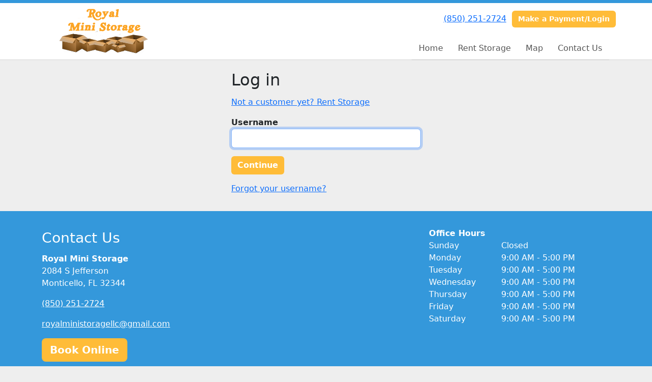

--- FILE ---
content_type: text/html; charset=utf-8
request_url: https://www.royal-ministorage.com/login
body_size: 4135
content:
<!DOCTYPE html>
<html lang='en'>
<head>
<link href='https://www.royal-ministorage.com/login' rel='canonical'>

<link href='/apple-touch-icon.png' rel='apple-touch-icon' sizes='180x180'>
<link href='/favicon.ico' rel='shortcut icon' type='image/x-icon'>
<link href='/favicon.ico' rel='icon' type='image/x-icon'>
<link href='/favicon-48x48.png' rel='icon' sizes='48x48' type='image/png'>
<link href='/favicon-32x32.png' rel='icon' sizes='32x32' type='image/png'>
<link href='/favicon-16x16.png' rel='icon' sizes='16x16' type='image/png'>
<link href='/favicon-192x192.png' rel='icon' sizes='192x192' type='image/png'>
<link href='/site.webmanifest' rel='manifest'>
<link href='/safari-pinned-tab.svg' rel='mask-icon'>
<meta content='#2d89ef' name='msapplication-TileColor'>
<meta content='#ffffff' name='theme-color'>

<meta charset="utf-8">
<meta name="viewport" content="width=device-width, initial-scale=1">
<meta name="csrf-param" content="authenticity_token" />
<meta name="csrf-token" content="DgVZJHFup5aajvBOWn5DgUBemR1Tep640OBzmgVy4awYMt_PP1egzKajZcwiVXIcXTer41klVDYzRdl9vkl1ww" />
<title>
Royal Mini Storage:
Log in
</title>
<link rel="stylesheet" href="/assets/visitor_and_tenant_bundle-5ca5cd70a25d727a373017f2867de3723d70f22f286d9c7c40618480be210092.css" media="screen" />
<script src="https://challenges.cloudflare.com/turnstile/v0/api.js" async="async" defer="defer" type="fa5ce390f53aa2b1e0c5f1f8-text/javascript"></script>
<style type="text/css">
  .btn-primary { background-color: #3498db !important }
  .btn-primary:hover { background-color: #2f89c5 !important }
  .btn-primary:active { background-color: #2a7aaf !important }
  .btn-secondary { background-color: #ffbc38 !important }
  .btn-secondary:hover { background-color: #e6a932 !important }
  .btn-secondary:active { background-color: #cc962d !important }
  .primary-color { color: #3498db !important }
  .primary-background { background-color: #3498db !important }
  .primary-border { border-color: #3498db !important }
  .secondary-color { color: #ffbc38 !important }
  .secondary-background { background-color: #ffbc38 !important }
  .secondary-border { border-color: #ffbc38 !important }
  .widget-header li a { font-size: 16px !important }
  h1, h2, h3, h4, h5, h6 { font-family:  !important }
  div, p, span, a, li { font-family:  !important }
  /* Simple nav styles */
  .nav-simple .nav-link {
    color: #555;
  }
  .nav-simple a:hover, .nav-simple .nav-link:focus {
    color: #000;
  }
  .nav-simple .active .nav-link, .nav-simple .nav-link.active {
    color: #3498db;
  }
  /* Nav-tabs styles */
  .nav-tabs, .nav-tabs > .nav-item > .nav-link {
    border: 0;
  }
  .nav-tabs > .nav-item > .nav-link.active, .nav-tabs > .nav-item > .nav-link.active:hover, .nav-tabs > .nav-item > .nav-link.active:focus {
    border: 0;
  }
  .nav-tabs > ul > .nav-item > .nav-link {
    background-color: ;
    color: ;
  }
  .nav-tabs .nav-link:hover, .nav-tabs .active .nav-link, .nav-tabs .nav-link:focus, .nav-tabs .nav-link.active {
    background-color:  !important;
    color:  !important;
  }
  /* Nav-pills styles */
  .nav-pills > ul > .nav-item > .nav-link {
    background-color: ;
    color: ;
  }
  .nav-pills .nav-link:hover, .nav-pills .active .nav-link, .nav-pills .nav-link:focus, .nav-pills .nav-link.active {
    background-color:  !important;
    color:  !important;
  }
  /* Full width nav styles */
  .nav-full {
    background-color: ;
  }
  .nav-full .nav-link {
    color: ;
  }
  .nav-full .active .nav-link, .nav-full .nav-link.active {
    background-color: ;
    color: ;
  }
  .nav-full .nav-link:hover, .nav-full .nav-link:focus, .nav-full .active .nav-link:hover, .nav-full .nav-link.active:hover {
    background-color: ;
    color: ;
  }
  /* Nested dropdown styles */
  .dropdown-nav .nav-link,
  .nav-simple .dropdown-menu .nav-link, 
  .nav-simple .dropdown-menu .dropdown-item {
    color: #555;
  }
  .dropdown-nav .nav-link:hover,
  .nav-simple .dropdown-menu .nav-link:hover,
  .nav-simple .dropdown-menu .dropdown-item:hover {
    background-color: transparent;
    color: #000;
  }
  .nav-simple .dropdown-menu .active .nav-link,
  .nav-simple .dropdown-menu .dropdown-item.active {
    background-color: transparent;
    color: #3498db;
  }
  .nav-tabs .dropdown-menu,
  .nav-pills .dropdown-menu,
  .nav-full .dropdown-menu {
    background-color:  !important;
  }
  .dropdown-menu .dropdown-item {
    color: #555;
  }
  .dropdown-menu .dropdown-item:hover {
    background-color: transparent;
    color: #000;
  }
  /* Collapsed menu styles */
  #dropdown-menu.nav-tabs,
  #dropdown-menu.nav-pills,
  #dropdown-menu.nav-full {
    background-color: ;
  }
  #dropdown-menu.nav-tabs ul .nav-link:hover,
  #dropdown-menu.nav-pills ul .nav-link:hover,
  #dropdown-menu.nav-full ul .nav-link:hover {
    background-color: ;
  }
  /* Tenant rental breadcrumbs styles */
  .step-circle.completed {
    background-color: #3498db;
    color: white;
  }
  .step-circle.current {
    border: 2px solid #3498db;
    background-color: #3498db;
    color: white;
  }
  .step-circle.next {
    border: 2px solid #3498db;
    color: #3498db;
  }
  .step-connector {
    background-color: #3498db;
  }
</style>


</head>
<body class='header-padding-small' data-additional-deposits-enabled='false' data-app-url='storageunitsoftware.com' data-authenticity-token='xSCmEGiPV8-EhbD9aLhFOoDhwD-PVbxtleC5AT7CaxjTFyD7JrZQlbioJX8Qk3SnnYjywYUKduN2RRPmhfn_dw' data-bootstrap-version='5' data-currency-unit='$' data-current-user-id='' data-customers-updated-at='1768333387.0' data-datepicker-format='m/d/yy' data-locale='en' data-okta-domain='login.storable.io' data-payments-portal-url='https://payments-portal.payments.storable.io' data-site-billing-period='1' data-sso-offer-mfe-url='https://portal.storable.io/self_service_enablement' data-units-updated-at='1734643132.0'>
<div class='widget-header'>
<div class='d-block d-md-none'><div class='nav-collapsed primary-border fixed-top'>
<div class='logo'>
<a href="/"><img src="https://storageunitsoftware-assets.s3.amazonaws.com/uploads/site/logo/2461/royal.png?X-Amz-Expires=600&amp;X-Amz-Date=20260118T212747Z&amp;X-Amz-Security-Token=IQoJb3JpZ2luX2VjELv%2F%2F%2F%2F%2F%2F%2F%2F%2F%2FwEaCXVzLWVhc3QtMSJHMEUCIFSMW3nbVkQLQw49I8eC8j61iBjVkEEN7OivFSWL9c6dAiEAlNdF6a3C08AKDYBQLpocuMc7%2BRKUQscIDPcQ2XkhVY8quwUIhP%2F%2F%2F%2F%2F%2F%2F%2F%2F%2FARACGgw5MTQzMDI4MTQ2OTMiDK4o5qDSRaAjnNMeeCqPBdlO01pIBdx5RB49ItdGjMWT9PiIA7%2FkGVGnSbPWJ86Ix8eMEssNxBGbPV5D0rlScxReePksOEYY7htbToJjZwY3LBI5SYCh0I1yqGEHrNU4rR4TcWJZAxPj72di1DjZW5g%2Bb9IwIXAOdNXBmwIat2SG5DgghQJfx%2B8b%2BdJMFylI2HW9jZJjiTNlxlejNBGTjue5Ja%2BgmYnl4vxfrOT02zWIsrEVPBKBqMi40vIIYf3iGQNB5cyojpwe8SR%2BV8NlVkC2Ob8BAAJbBinchHAW8DSjb0OBQyMNug%2BwG%2FmnsQxWD6E6qSfztGQc3vs03d2VcbfGwuDMXbcqVWLE%2B1T5ZcwYcxIzPJE%2BQ%2FSvBsubozX3PuJTmFp2aQfOww05wXfOBjAr%2BAEmOTd1Xjr%2BcNiK3Ixup3YMuYneD34PR%2FG3YCAYmY9YwIturzr%2F5SWb%2FVQeUuR%2F3Ik3DGi%2Fbh3ixtCdhkV98XnRtTCAkVbzQPRme2tE76BI%2BzGe29%2BUlznOgoxGQOGtmeO1%2FxeXktjic3GyA8HxGYRAAmBTbW47j%2FbUSCk%2FDPRMl9pE%2B%2Fa0XM6zwcJcIY6sGsnyIyRKN9MuwwU%2BI4pkdPIJmk2ocuJNLsPI1yVBZt3%2BDsPmiDVkobVuCcshop6RpiiP551CfmgJhr70wkifZqMyuX95KsFmIua8rwzmg2gX2313qzMOicwNDOTyDbSMwUEqcM3Mpj93JjN6EMmfJ9rGilcsyepxttWjiP4b0rtYiuLoPzUVkMU%2Ff%2F1IpqSr56iXw3uKPkeeu7Q5PI7RmLPO00yc3JdRpYhQTbJx2ZS5%2FdOTnYPOgel673hVDaKFOvsn%2BydX1zvPguXJo7QDnNpPDqiZD5sF%2B4sfnhsw3du0ywY6sQG%2FMAkVTCoQk%2BFHzYxoVTinbVBdXctr%2BO1REwsFFC2km6kuBANtoGWLCJEqbNytv%2F8abiN3WZXvh20xI2MH8UFe%2BoGeCfGBHmuLoCOV8hj0fiXte4iPceSRbQ2flFnpLtkx%2BtaqGGJ5uQjY284alc9f43vP1Km6TFx704O%2FpeZKYKjPEZPbpkYi%2BjMR%2FzElrfq9y0Cv64Od%2BBjtIaALT3gQenw%2BlK5%2F7dSP3nUxH1E7XiY%3D&amp;X-Amz-Algorithm=AWS4-HMAC-SHA256&amp;X-Amz-Credential=ASIA5JYFRZHSZZDR3UCG%2F20260118%2Fus-east-1%2Fs3%2Faws4_request&amp;X-Amz-SignedHeaders=host&amp;X-Amz-Signature=6017ca41af28adb0c5971fb31ea2d7c87de6fac03d55c6d4e8141021070eb3ee" />
</a></div>
<button class='menu-button' data-bs-target='#dropdown-menu' data-bs-toggle='collapse'>
<i class='fa fa-bars fa-2x' data-dropdown-icon='collapse'></i>
</button>
<div class='collapse nav-simple' id='dropdown-menu'>
<div class='phone'><a href="tel:(850) 251-2724">(850) 251-2724</a></div>
<a class="btn btn-secondary" href="/login">Make a Payment/Login</a>

<ul class='dropdown-nav'>
<li class='nav-item'>
<a class="nav-link" href="https://www.royal-ministorage.com/">Home</a>
</li>
<li class='nav-item'>
<a class="nav-link" href="https://www.royal-ministorage.com/pages/rent">Rent Storage</a>
</li>
<li class='nav-item'>
<a class="nav-link" href="https://www.royal-ministorage.com/pages/map">Map</a>
</li>
<li class='nav-item'>
<a class="nav-link" href="https://www.royal-ministorage.com/pages/contact">Contact Us</a>
</li>

</ul>
</div>
</div>
</div>
<div class='d-none d-md-block'><div class='primary-border nav-fixed'>
<div class='nav-container'>
<div class='top'>
<div class='phone'><a href="tel:(850) 251-2724">(850) 251-2724</a></div>
<div class='buttons'><a class="btn btn-secondary" href="/login">Make a Payment/Login</a>
</div>
</div>
<div class='logo small'>
<a href="/"><img src="https://storageunitsoftware-assets.s3.amazonaws.com/uploads/site/logo/2461/royal.png?X-Amz-Expires=600&amp;X-Amz-Date=20260118T212747Z&amp;X-Amz-Security-Token=IQoJb3JpZ2luX2VjELv%2F%2F%2F%2F%2F%2F%2F%2F%2F%2FwEaCXVzLWVhc3QtMSJHMEUCIFSMW3nbVkQLQw49I8eC8j61iBjVkEEN7OivFSWL9c6dAiEAlNdF6a3C08AKDYBQLpocuMc7%2BRKUQscIDPcQ2XkhVY8quwUIhP%2F%2F%2F%2F%2F%2F%2F%2F%2F%2FARACGgw5MTQzMDI4MTQ2OTMiDK4o5qDSRaAjnNMeeCqPBdlO01pIBdx5RB49ItdGjMWT9PiIA7%2FkGVGnSbPWJ86Ix8eMEssNxBGbPV5D0rlScxReePksOEYY7htbToJjZwY3LBI5SYCh0I1yqGEHrNU4rR4TcWJZAxPj72di1DjZW5g%2Bb9IwIXAOdNXBmwIat2SG5DgghQJfx%2B8b%2BdJMFylI2HW9jZJjiTNlxlejNBGTjue5Ja%2BgmYnl4vxfrOT02zWIsrEVPBKBqMi40vIIYf3iGQNB5cyojpwe8SR%2BV8NlVkC2Ob8BAAJbBinchHAW8DSjb0OBQyMNug%2BwG%2FmnsQxWD6E6qSfztGQc3vs03d2VcbfGwuDMXbcqVWLE%2B1T5ZcwYcxIzPJE%2BQ%2FSvBsubozX3PuJTmFp2aQfOww05wXfOBjAr%2BAEmOTd1Xjr%2BcNiK3Ixup3YMuYneD34PR%2FG3YCAYmY9YwIturzr%2F5SWb%2FVQeUuR%2F3Ik3DGi%2Fbh3ixtCdhkV98XnRtTCAkVbzQPRme2tE76BI%2BzGe29%2BUlznOgoxGQOGtmeO1%2FxeXktjic3GyA8HxGYRAAmBTbW47j%2FbUSCk%2FDPRMl9pE%2B%2Fa0XM6zwcJcIY6sGsnyIyRKN9MuwwU%2BI4pkdPIJmk2ocuJNLsPI1yVBZt3%2BDsPmiDVkobVuCcshop6RpiiP551CfmgJhr70wkifZqMyuX95KsFmIua8rwzmg2gX2313qzMOicwNDOTyDbSMwUEqcM3Mpj93JjN6EMmfJ9rGilcsyepxttWjiP4b0rtYiuLoPzUVkMU%2Ff%2F1IpqSr56iXw3uKPkeeu7Q5PI7RmLPO00yc3JdRpYhQTbJx2ZS5%2FdOTnYPOgel673hVDaKFOvsn%2BydX1zvPguXJo7QDnNpPDqiZD5sF%2B4sfnhsw3du0ywY6sQG%2FMAkVTCoQk%2BFHzYxoVTinbVBdXctr%2BO1REwsFFC2km6kuBANtoGWLCJEqbNytv%2F8abiN3WZXvh20xI2MH8UFe%2BoGeCfGBHmuLoCOV8hj0fiXte4iPceSRbQ2flFnpLtkx%2BtaqGGJ5uQjY284alc9f43vP1Km6TFx704O%2FpeZKYKjPEZPbpkYi%2BjMR%2FzElrfq9y0Cv64Od%2BBjtIaALT3gQenw%2BlK5%2F7dSP3nUxH1E7XiY%3D&amp;X-Amz-Algorithm=AWS4-HMAC-SHA256&amp;X-Amz-Credential=ASIA5JYFRZHSZZDR3UCG%2F20260118%2Fus-east-1%2Fs3%2Faws4_request&amp;X-Amz-SignedHeaders=host&amp;X-Amz-Signature=6017ca41af28adb0c5971fb31ea2d7c87de6fac03d55c6d4e8141021070eb3ee" />
</a></div>
<div class='menu nav-simple'>
<ul class='nav-menu'>
<li class='nav-item'>
<a class="nav-link" href="https://www.royal-ministorage.com/">Home</a>
</li>
<li class='nav-item'>
<a class="nav-link" href="https://www.royal-ministorage.com/pages/rent">Rent Storage</a>
</li>
<li class='nav-item'>
<a class="nav-link" href="https://www.royal-ministorage.com/pages/map">Map</a>
</li>
<li class='nav-item'>
<a class="nav-link" href="https://www.royal-ministorage.com/pages/contact">Contact Us</a>
</li>

</ul>
</div>
</div>
</div>
</div>
<div class='d-none d-md-block'>
<div class='primary-border nav-invisible'>
<div class='nav-container'>
<div class='top'>
<div class='phone'><a href="tel:(850) 251-2724">(850) 251-2724</a></div>
<div class='buttons'><a class="btn btn-secondary" href="/login">Make a Payment/Login</a>
</div>
</div>
<div class='logo small'>
<a href="/"><img src="https://storageunitsoftware-assets.s3.amazonaws.com/uploads/site/logo/2461/royal.png?X-Amz-Expires=600&amp;X-Amz-Date=20260118T212747Z&amp;X-Amz-Security-Token=IQoJb3JpZ2luX2VjELv%2F%2F%2F%2F%2F%2F%2F%2F%2F%2FwEaCXVzLWVhc3QtMSJHMEUCIFSMW3nbVkQLQw49I8eC8j61iBjVkEEN7OivFSWL9c6dAiEAlNdF6a3C08AKDYBQLpocuMc7%2BRKUQscIDPcQ2XkhVY8quwUIhP%2F%2F%2F%2F%2F%2F%2F%2F%2F%2FARACGgw5MTQzMDI4MTQ2OTMiDK4o5qDSRaAjnNMeeCqPBdlO01pIBdx5RB49ItdGjMWT9PiIA7%2FkGVGnSbPWJ86Ix8eMEssNxBGbPV5D0rlScxReePksOEYY7htbToJjZwY3LBI5SYCh0I1yqGEHrNU4rR4TcWJZAxPj72di1DjZW5g%2Bb9IwIXAOdNXBmwIat2SG5DgghQJfx%2B8b%2BdJMFylI2HW9jZJjiTNlxlejNBGTjue5Ja%2BgmYnl4vxfrOT02zWIsrEVPBKBqMi40vIIYf3iGQNB5cyojpwe8SR%2BV8NlVkC2Ob8BAAJbBinchHAW8DSjb0OBQyMNug%2BwG%2FmnsQxWD6E6qSfztGQc3vs03d2VcbfGwuDMXbcqVWLE%2B1T5ZcwYcxIzPJE%2BQ%2FSvBsubozX3PuJTmFp2aQfOww05wXfOBjAr%2BAEmOTd1Xjr%2BcNiK3Ixup3YMuYneD34PR%2FG3YCAYmY9YwIturzr%2F5SWb%2FVQeUuR%2F3Ik3DGi%2Fbh3ixtCdhkV98XnRtTCAkVbzQPRme2tE76BI%2BzGe29%2BUlznOgoxGQOGtmeO1%2FxeXktjic3GyA8HxGYRAAmBTbW47j%2FbUSCk%2FDPRMl9pE%2B%2Fa0XM6zwcJcIY6sGsnyIyRKN9MuwwU%2BI4pkdPIJmk2ocuJNLsPI1yVBZt3%2BDsPmiDVkobVuCcshop6RpiiP551CfmgJhr70wkifZqMyuX95KsFmIua8rwzmg2gX2313qzMOicwNDOTyDbSMwUEqcM3Mpj93JjN6EMmfJ9rGilcsyepxttWjiP4b0rtYiuLoPzUVkMU%2Ff%2F1IpqSr56iXw3uKPkeeu7Q5PI7RmLPO00yc3JdRpYhQTbJx2ZS5%2FdOTnYPOgel673hVDaKFOvsn%2BydX1zvPguXJo7QDnNpPDqiZD5sF%2B4sfnhsw3du0ywY6sQG%2FMAkVTCoQk%2BFHzYxoVTinbVBdXctr%2BO1REwsFFC2km6kuBANtoGWLCJEqbNytv%2F8abiN3WZXvh20xI2MH8UFe%2BoGeCfGBHmuLoCOV8hj0fiXte4iPceSRbQ2flFnpLtkx%2BtaqGGJ5uQjY284alc9f43vP1Km6TFx704O%2FpeZKYKjPEZPbpkYi%2BjMR%2FzElrfq9y0Cv64Od%2BBjtIaALT3gQenw%2BlK5%2F7dSP3nUxH1E7XiY%3D&amp;X-Amz-Algorithm=AWS4-HMAC-SHA256&amp;X-Amz-Credential=ASIA5JYFRZHSZZDR3UCG%2F20260118%2Fus-east-1%2Fs3%2Faws4_request&amp;X-Amz-SignedHeaders=host&amp;X-Amz-Signature=6017ca41af28adb0c5971fb31ea2d7c87de6fac03d55c6d4e8141021070eb3ee" />
</a></div>
<div class='menu nav-simple'>
<ul class='nav-menu'>
<li class='nav-item'>
<a class="nav-link" href="https://www.royal-ministorage.com/">Home</a>
</li>
<li class='nav-item'>
<a class="nav-link" href="https://www.royal-ministorage.com/pages/rent">Rent Storage</a>
</li>
<li class='nav-item'>
<a class="nav-link" href="https://www.royal-ministorage.com/pages/map">Map</a>
</li>
<li class='nav-item'>
<a class="nav-link" href="https://www.royal-ministorage.com/pages/contact">Contact Us</a>
</li>

</ul>
</div>
</div>
</div>

</div>
</div>


<div class='container my-3'>
<div class='row justify-content-center g-0'>
<div class='col-sm-10 col-md-8 col-lg-6 col-xl-4'>
<h2>Log in</h2>
<p><a href="https://www.royal-ministorage.com/pages/rent">Not a customer yet? Rent Storage</a></p>
<form action="/sessions" accept-charset="UTF-8" method="post"><input type="hidden" name="authenticity_token" value="qInkH3lXUd9Bvr5l8expHbDwUNeVzoxGgi9i9sLZCUqmQGkhPCRzL29-eSomWPiCVaxQ_X37xZzQCogJqT31tg" autocomplete="off" /><input autocomplete="off" type="hidden" name="facility_login_form[redirect_to]" id="facility_login_form_redirect_to" />
<div class='mb-3'><div class='form-group'>
<label class="fw-bold" for="facility_login_form_username">Username</label>

<input required="required" autofocus="autofocus" class="form-control form-control" maxlength="255" unstyled="true" size="255" type="text" name="facility_login_form[username]" id="facility_login_form_username" />


</div>
</div>
<div class='mb-3'><input type="submit" name="commit" value="Continue" skip_default_ids="false" allow_method_names_outside_object="true" class="btn btn-secondary" object="#&lt;Facility::LoginForm:0x00007f65f82c15e0&gt;" data-disable-with="Continue" /></div>
<div class='mb-3'><a href="/username_recoveries/new">Forgot your username?</a></div>
</form>
</div>
</div>
</div>

<footer class='widget widget-footer primary-background'>
<div class='container'>
<div class='row'>
<div class='col-12 col-sm-4'>
<h3>Contact Us</h3>
<p>
<strong>Royal Mini Storage</strong>
<br>
<span>2084 S Jefferson
<br />Monticello, FL 32344</span>
</p>
<p><a href="tel:(850) 251-2724">(850) 251-2724</a></p>
<p><a href="/cdn-cgi/l/email-protection#c7b5a8bea6abaaaea9aeb4b3a8b5a6a0a2ababa487a0aaa6aeabe9a4a8aa"><span class="__cf_email__" data-cfemail="25574a5c4449484c4b4c56514a57444240494946654248444c490b464a48">[email&#160;protected]</span></a></p>
</div>
<div class='col-12 col-sm-4'>
</div>
<div class='col-12 col-sm-4'>
<div class='mb-4'>
<strong>Office Hours</strong>
<div class='office-hours-row'>
<div class='label-col'>Sunday</div>
<div class='hours-col'>
Closed
</div>
</div>
<div class='office-hours-row'>
<div class='label-col'>Monday</div>
<div class='hours-col'>
9:00 AM
-
5:00 PM
</div>
</div>
<div class='office-hours-row'>
<div class='label-col'>Tuesday</div>
<div class='hours-col'>
9:00 AM
-
5:00 PM
</div>
</div>
<div class='office-hours-row'>
<div class='label-col'>Wednesday</div>
<div class='hours-col'>
9:00 AM
-
5:00 PM
</div>
</div>
<div class='office-hours-row'>
<div class='label-col'>Thursday</div>
<div class='hours-col'>
9:00 AM
-
5:00 PM
</div>
</div>
<div class='office-hours-row'>
<div class='label-col'>Friday</div>
<div class='hours-col'>
9:00 AM
-
5:00 PM
</div>
</div>
<div class='office-hours-row'>
<div class='label-col'>Saturday</div>
<div class='hours-col'>
9:00 AM
-
5:00 PM
</div>
</div>
</div>
</div>
</div>
<div class='row'>
<div class='col-12 col-sm-4'>
<p>
<a class="btn btn-lg btn-secondary" href="https://www.royal-ministorage.com/pages/rent">Book Online</a>
</p>
</div>
<div class='col-12 col-sm-4 social-icons mb-4'>
</div>
</div>
<div class='row'>
<div class='col-12 text-end'>
<small>
Powered by
<a target="_blank" rel="noopener noreferrer" href="https://www.storageunitsoftware.com">Storable Easy <i class="fa fa-external-link"></i></a>
</small>
</div>
</div>
</div>
</footer>

<script data-cfasync="false" src="/cdn-cgi/scripts/5c5dd728/cloudflare-static/email-decode.min.js"></script><script src="/cdn-cgi/scripts/7d0fa10a/cloudflare-static/rocket-loader.min.js" data-cf-settings="fa5ce390f53aa2b1e0c5f1f8-|49" defer></script></body>
</html>

<script src="/assets/visitor_bundle-15efdef091920386173fe3c3342c76933f33305d3ec7dcc1ae66aa3d19678e81.js" type="fa5ce390f53aa2b1e0c5f1f8-text/javascript"></script>

